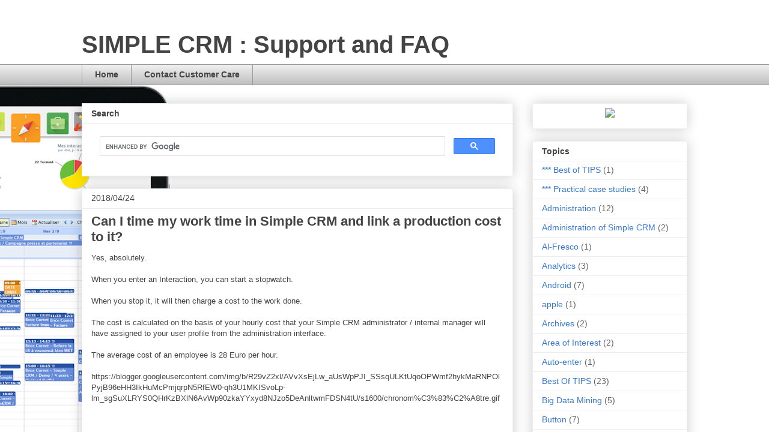

--- FILE ---
content_type: text/html; charset=UTF-8
request_url: http://www.simple-crm.online/2018/04/can-i-time-my-work-time-in-simple-crm.html
body_size: 13564
content:
<!DOCTYPE html>
<html class='v2' dir='ltr' lang='en'>
<head>
<link href='https://www.blogger.com/static/v1/widgets/335934321-css_bundle_v2.css' rel='stylesheet' type='text/css'/>
<meta content='width=1100' name='viewport'/>
<meta content='text/html; charset=UTF-8' http-equiv='Content-Type'/>
<meta content='blogger' name='generator'/>
<link href='http://www.simple-crm.online/favicon.ico' rel='icon' type='image/x-icon'/>
<link href='http://www.simple-crm.online/2018/04/can-i-time-my-work-time-in-simple-crm.html' rel='canonical'/>
<link rel="alternate" type="application/atom+xml" title="SIMPLE CRM : Support and FAQ  - Atom" href="http://www.simple-crm.online/feeds/posts/default" />
<link rel="alternate" type="application/rss+xml" title="SIMPLE CRM : Support and FAQ  - RSS" href="http://www.simple-crm.online/feeds/posts/default?alt=rss" />
<link rel="service.post" type="application/atom+xml" title="SIMPLE CRM : Support and FAQ  - Atom" href="https://www.blogger.com/feeds/8285448036903734144/posts/default" />

<link rel="alternate" type="application/atom+xml" title="SIMPLE CRM : Support and FAQ  - Atom" href="http://www.simple-crm.online/feeds/8297795637085205145/comments/default" />
<!--Can't find substitution for tag [blog.ieCssRetrofitLinks]-->
<meta content='http://www.simple-crm.online/2018/04/can-i-time-my-work-time-in-simple-crm.html' property='og:url'/>
<meta content='Can I time my work time in Simple CRM and link a production cost to it?' property='og:title'/>
<meta content='Yes, absolutely.   When you enter an Interaction, you can start a stopwatch.   When you stop it, it will then charge a cost to the work done...' property='og:description'/>
<title>SIMPLE CRM : Support and FAQ : Can I time my work time in Simple CRM and link a production cost to it?</title>
<style id='page-skin-1' type='text/css'><!--
/*
-----------------------------------------------
Blogger Template Style
Name:     Awesome Inc.
Designer: Tina Chen
URL:      tinachen.org
----------------------------------------------- */
/* Content
----------------------------------------------- */
body {
font: normal normal 13px Arial, Tahoma, Helvetica, FreeSans, sans-serif;
color: #444444;
background: #ffffff url(http://2.bp.blogspot.com/-v1JHGGoVqZE/WrpcPft4_hI/AAAAAAAAEgs/iMXI-dCgm1QrY1SGLhQRTmVuY26triRcwCK4BGAYYCw/s0/ok%2Bfond.png) no-repeat fixed bottom left;
}
html body .content-outer {
min-width: 0;
max-width: 100%;
width: 100%;
}
a:link {
text-decoration: none;
color: #3778cd;
}
a:visited {
text-decoration: none;
color: #4d469c;
}
a:hover {
text-decoration: underline;
color: #3778cd;
}
.body-fauxcolumn-outer .cap-top {
position: absolute;
z-index: 1;
height: 276px;
width: 100%;
background: transparent none repeat-x scroll top left;
_background-image: none;
}
/* Columns
----------------------------------------------- */
.content-inner {
padding: 0;
}
.header-inner .section {
margin: 0 16px;
}
.tabs-inner .section {
margin: 0 16px;
}
.main-inner {
padding-top: 30px;
}
.main-inner .column-center-inner,
.main-inner .column-left-inner,
.main-inner .column-right-inner {
padding: 0 5px;
}
*+html body .main-inner .column-center-inner {
margin-top: -30px;
}
#layout .main-inner .column-center-inner {
margin-top: 0;
}
/* Header
----------------------------------------------- */
.header-outer {
margin: 0 0 0 0;
background: transparent none repeat scroll 0 0;
}
.Header h1 {
font: normal bold 40px Arial, Tahoma, Helvetica, FreeSans, sans-serif;
color: #444444;
text-shadow: 0 0 -1px #000000;
}
.Header h1 a {
color: #444444;
}
.Header .description {
font: normal normal 14px Arial, Tahoma, Helvetica, FreeSans, sans-serif;
color: #444444;
}
.header-inner .Header .titlewrapper,
.header-inner .Header .descriptionwrapper {
padding-left: 0;
padding-right: 0;
margin-bottom: 0;
}
.header-inner .Header .titlewrapper {
padding-top: 22px;
}
/* Tabs
----------------------------------------------- */
.tabs-outer {
overflow: hidden;
position: relative;
background: #eeeeee url(//www.blogblog.com/1kt/awesomeinc/tabs_gradient_light.png) repeat scroll 0 0;
}
#layout .tabs-outer {
overflow: visible;
}
.tabs-cap-top, .tabs-cap-bottom {
position: absolute;
width: 100%;
border-top: 1px solid #999999;
}
.tabs-cap-bottom {
bottom: 0;
}
.tabs-inner .widget li a {
display: inline-block;
margin: 0;
padding: .6em 1.5em;
font: normal bold 14px Arial, Tahoma, Helvetica, FreeSans, sans-serif;
color: #444444;
border-top: 1px solid #999999;
border-bottom: 1px solid #999999;
border-left: 1px solid #999999;
height: 16px;
line-height: 16px;
}
.tabs-inner .widget li:last-child a {
border-right: 1px solid #999999;
}
.tabs-inner .widget li.selected a, .tabs-inner .widget li a:hover {
background: #666666 url(//www.blogblog.com/1kt/awesomeinc/tabs_gradient_light.png) repeat-x scroll 0 -100px;
color: #ffffff;
}
/* Headings
----------------------------------------------- */
h2 {
font: normal bold 14px Arial, Tahoma, Helvetica, FreeSans, sans-serif;
color: #444444;
}
/* Widgets
----------------------------------------------- */
.main-inner .section {
margin: 0 27px;
padding: 0;
}
.main-inner .column-left-outer,
.main-inner .column-right-outer {
margin-top: 0;
}
#layout .main-inner .column-left-outer,
#layout .main-inner .column-right-outer {
margin-top: 0;
}
.main-inner .column-left-inner,
.main-inner .column-right-inner {
background: transparent none repeat 0 0;
-moz-box-shadow: 0 0 0 rgba(0, 0, 0, .2);
-webkit-box-shadow: 0 0 0 rgba(0, 0, 0, .2);
-goog-ms-box-shadow: 0 0 0 rgba(0, 0, 0, .2);
box-shadow: 0 0 0 rgba(0, 0, 0, .2);
-moz-border-radius: 0;
-webkit-border-radius: 0;
-goog-ms-border-radius: 0;
border-radius: 0;
}
#layout .main-inner .column-left-inner,
#layout .main-inner .column-right-inner {
margin-top: 0;
}
.sidebar .widget {
font: normal normal 14px Arial, Tahoma, Helvetica, FreeSans, sans-serif;
color: #444444;
}
.sidebar .widget a:link {
color: #3778cd;
}
.sidebar .widget a:visited {
color: #4d469c;
}
.sidebar .widget a:hover {
color: #3778cd;
}
.sidebar .widget h2 {
text-shadow: 0 0 -1px #000000;
}
.main-inner .widget {
background-color: #ffffff;
border: 1px solid #eeeeee;
padding: 0 15px 15px;
margin: 20px -16px;
-moz-box-shadow: 0 0 20px rgba(0, 0, 0, .2);
-webkit-box-shadow: 0 0 20px rgba(0, 0, 0, .2);
-goog-ms-box-shadow: 0 0 20px rgba(0, 0, 0, .2);
box-shadow: 0 0 20px rgba(0, 0, 0, .2);
-moz-border-radius: 0;
-webkit-border-radius: 0;
-goog-ms-border-radius: 0;
border-radius: 0;
}
.main-inner .widget h2 {
margin: 0 -15px;
padding: .6em 15px .5em;
border-bottom: 1px solid transparent;
}
.footer-inner .widget h2 {
padding: 0 0 .4em;
border-bottom: 1px solid transparent;
}
.main-inner .widget h2 + div, .footer-inner .widget h2 + div {
border-top: 1px solid #eeeeee;
padding-top: 8px;
}
.main-inner .widget .widget-content {
margin: 0 -15px;
padding: 7px 15px 0;
}
.main-inner .widget ul, .main-inner .widget #ArchiveList ul.flat {
margin: -8px -15px 0;
padding: 0;
list-style: none;
}
.main-inner .widget #ArchiveList {
margin: -8px 0 0;
}
.main-inner .widget ul li, .main-inner .widget #ArchiveList ul.flat li {
padding: .5em 15px;
text-indent: 0;
color: #666666;
border-top: 1px solid #eeeeee;
border-bottom: 1px solid transparent;
}
.main-inner .widget #ArchiveList ul li {
padding-top: .25em;
padding-bottom: .25em;
}
.main-inner .widget ul li:first-child, .main-inner .widget #ArchiveList ul.flat li:first-child {
border-top: none;
}
.main-inner .widget ul li:last-child, .main-inner .widget #ArchiveList ul.flat li:last-child {
border-bottom: none;
}
.post-body {
position: relative;
}
.main-inner .widget .post-body ul {
padding: 0 2.5em;
margin: .5em 0;
list-style: disc;
}
.main-inner .widget .post-body ul li {
padding: 0.25em 0;
margin-bottom: .25em;
color: #444444;
border: none;
}
.footer-inner .widget ul {
padding: 0;
list-style: none;
}
.widget .zippy {
color: #666666;
}
/* Posts
----------------------------------------------- */
body .main-inner .Blog {
padding: 0;
margin-bottom: 1em;
background-color: transparent;
border: none;
-moz-box-shadow: 0 0 0 rgba(0, 0, 0, 0);
-webkit-box-shadow: 0 0 0 rgba(0, 0, 0, 0);
-goog-ms-box-shadow: 0 0 0 rgba(0, 0, 0, 0);
box-shadow: 0 0 0 rgba(0, 0, 0, 0);
}
.main-inner .section:last-child .Blog:last-child {
padding: 0;
margin-bottom: 1em;
}
.main-inner .widget h2.date-header {
margin: 0 -15px 1px;
padding: 0 0 0 0;
font: normal normal 14px Arial, Tahoma, Helvetica, FreeSans, sans-serif;
color: #444444;
background: transparent none no-repeat scroll top left;
border-top: 0 solid #eeeeee;
border-bottom: 1px solid transparent;
-moz-border-radius-topleft: 0;
-moz-border-radius-topright: 0;
-webkit-border-top-left-radius: 0;
-webkit-border-top-right-radius: 0;
border-top-left-radius: 0;
border-top-right-radius: 0;
position: static;
bottom: 100%;
right: 15px;
text-shadow: 0 0 -1px #000000;
}
.main-inner .widget h2.date-header span {
font: normal normal 14px Arial, Tahoma, Helvetica, FreeSans, sans-serif;
display: block;
padding: .5em 15px;
border-left: 0 solid #eeeeee;
border-right: 0 solid #eeeeee;
}
.date-outer {
position: relative;
margin: 30px 0 20px;
padding: 0 15px;
background-color: #ffffff;
border: 1px solid #eeeeee;
-moz-box-shadow: 0 0 20px rgba(0, 0, 0, .2);
-webkit-box-shadow: 0 0 20px rgba(0, 0, 0, .2);
-goog-ms-box-shadow: 0 0 20px rgba(0, 0, 0, .2);
box-shadow: 0 0 20px rgba(0, 0, 0, .2);
-moz-border-radius: 0;
-webkit-border-radius: 0;
-goog-ms-border-radius: 0;
border-radius: 0;
}
.date-outer:first-child {
margin-top: 0;
}
.date-outer:last-child {
margin-bottom: 20px;
-moz-border-radius-bottomleft: 0;
-moz-border-radius-bottomright: 0;
-webkit-border-bottom-left-radius: 0;
-webkit-border-bottom-right-radius: 0;
-goog-ms-border-bottom-left-radius: 0;
-goog-ms-border-bottom-right-radius: 0;
border-bottom-left-radius: 0;
border-bottom-right-radius: 0;
}
.date-posts {
margin: 0 -15px;
padding: 0 15px;
clear: both;
}
.post-outer, .inline-ad {
border-top: 1px solid #eeeeee;
margin: 0 -15px;
padding: 15px 15px;
}
.post-outer {
padding-bottom: 10px;
}
.post-outer:first-child {
padding-top: 0;
border-top: none;
}
.post-outer:last-child, .inline-ad:last-child {
border-bottom: none;
}
.post-body {
position: relative;
}
.post-body img {
padding: 8px;
background: transparent;
border: 1px solid transparent;
-moz-box-shadow: 0 0 0 rgba(0, 0, 0, .2);
-webkit-box-shadow: 0 0 0 rgba(0, 0, 0, .2);
box-shadow: 0 0 0 rgba(0, 0, 0, .2);
-moz-border-radius: 0;
-webkit-border-radius: 0;
border-radius: 0;
}
h3.post-title, h4 {
font: normal bold 22px Arial, Tahoma, Helvetica, FreeSans, sans-serif;
color: #444444;
}
h3.post-title a {
font: normal bold 22px Arial, Tahoma, Helvetica, FreeSans, sans-serif;
color: #444444;
}
h3.post-title a:hover {
color: #3778cd;
text-decoration: underline;
}
.post-header {
margin: 0 0 1em;
}
.post-body {
line-height: 1.4;
}
.post-outer h2 {
color: #444444;
}
.post-footer {
margin: 1.5em 0 0;
}
#blog-pager {
padding: 15px;
font-size: 120%;
background-color: #ffffff;
border: 1px solid #eeeeee;
-moz-box-shadow: 0 0 20px rgba(0, 0, 0, .2);
-webkit-box-shadow: 0 0 20px rgba(0, 0, 0, .2);
-goog-ms-box-shadow: 0 0 20px rgba(0, 0, 0, .2);
box-shadow: 0 0 20px rgba(0, 0, 0, .2);
-moz-border-radius: 0;
-webkit-border-radius: 0;
-goog-ms-border-radius: 0;
border-radius: 0;
-moz-border-radius-topleft: 0;
-moz-border-radius-topright: 0;
-webkit-border-top-left-radius: 0;
-webkit-border-top-right-radius: 0;
-goog-ms-border-top-left-radius: 0;
-goog-ms-border-top-right-radius: 0;
border-top-left-radius: 0;
border-top-right-radius-topright: 0;
margin-top: 1em;
}
.blog-feeds, .post-feeds {
margin: 1em 0;
text-align: center;
color: #444444;
}
.blog-feeds a, .post-feeds a {
color: #3778cd;
}
.blog-feeds a:visited, .post-feeds a:visited {
color: #4d469c;
}
.blog-feeds a:hover, .post-feeds a:hover {
color: #3778cd;
}
.post-outer .comments {
margin-top: 2em;
}
/* Comments
----------------------------------------------- */
.comments .comments-content .icon.blog-author {
background-repeat: no-repeat;
background-image: url([data-uri]);
}
.comments .comments-content .loadmore a {
border-top: 1px solid #999999;
border-bottom: 1px solid #999999;
}
.comments .continue {
border-top: 2px solid #999999;
}
/* Footer
----------------------------------------------- */
.footer-outer {
margin: -20px 0 -1px;
padding: 20px 0 0;
color: #444444;
overflow: hidden;
}
.footer-fauxborder-left {
border-top: 1px solid #eeeeee;
background: #ffffff none repeat scroll 0 0;
-moz-box-shadow: 0 0 20px rgba(0, 0, 0, .2);
-webkit-box-shadow: 0 0 20px rgba(0, 0, 0, .2);
-goog-ms-box-shadow: 0 0 20px rgba(0, 0, 0, .2);
box-shadow: 0 0 20px rgba(0, 0, 0, .2);
margin: 0 -20px;
}
/* Mobile
----------------------------------------------- */
body.mobile {
background-size: auto;
}
.mobile .body-fauxcolumn-outer {
background: transparent none repeat scroll top left;
}
*+html body.mobile .main-inner .column-center-inner {
margin-top: 0;
}
.mobile .main-inner .widget {
padding: 0 0 15px;
}
.mobile .main-inner .widget h2 + div,
.mobile .footer-inner .widget h2 + div {
border-top: none;
padding-top: 0;
}
.mobile .footer-inner .widget h2 {
padding: 0.5em 0;
border-bottom: none;
}
.mobile .main-inner .widget .widget-content {
margin: 0;
padding: 7px 0 0;
}
.mobile .main-inner .widget ul,
.mobile .main-inner .widget #ArchiveList ul.flat {
margin: 0 -15px 0;
}
.mobile .main-inner .widget h2.date-header {
right: 0;
}
.mobile .date-header span {
padding: 0.4em 0;
}
.mobile .date-outer:first-child {
margin-bottom: 0;
border: 1px solid #eeeeee;
-moz-border-radius-topleft: 0;
-moz-border-radius-topright: 0;
-webkit-border-top-left-radius: 0;
-webkit-border-top-right-radius: 0;
-goog-ms-border-top-left-radius: 0;
-goog-ms-border-top-right-radius: 0;
border-top-left-radius: 0;
border-top-right-radius: 0;
}
.mobile .date-outer {
border-color: #eeeeee;
border-width: 0 1px 1px;
}
.mobile .date-outer:last-child {
margin-bottom: 0;
}
.mobile .main-inner {
padding: 0;
}
.mobile .header-inner .section {
margin: 0;
}
.mobile .post-outer, .mobile .inline-ad {
padding: 5px 0;
}
.mobile .tabs-inner .section {
margin: 0 10px;
}
.mobile .main-inner .widget h2 {
margin: 0;
padding: 0;
}
.mobile .main-inner .widget h2.date-header span {
padding: 0;
}
.mobile .main-inner .widget .widget-content {
margin: 0;
padding: 7px 0 0;
}
.mobile #blog-pager {
border: 1px solid transparent;
background: #ffffff none repeat scroll 0 0;
}
.mobile .main-inner .column-left-inner,
.mobile .main-inner .column-right-inner {
background: transparent none repeat 0 0;
-moz-box-shadow: none;
-webkit-box-shadow: none;
-goog-ms-box-shadow: none;
box-shadow: none;
}
.mobile .date-posts {
margin: 0;
padding: 0;
}
.mobile .footer-fauxborder-left {
margin: 0;
border-top: inherit;
}
.mobile .main-inner .section:last-child .Blog:last-child {
margin-bottom: 0;
}
.mobile-index-contents {
color: #444444;
}
.mobile .mobile-link-button {
background: #3778cd url(//www.blogblog.com/1kt/awesomeinc/tabs_gradient_light.png) repeat scroll 0 0;
}
.mobile-link-button a:link, .mobile-link-button a:visited {
color: #ffffff;
}
.mobile .tabs-inner .PageList .widget-content {
background: transparent;
border-top: 1px solid;
border-color: #999999;
color: #444444;
}
.mobile .tabs-inner .PageList .widget-content .pagelist-arrow {
border-left: 1px solid #999999;
}

--></style>
<style id='template-skin-1' type='text/css'><!--
body {
min-width: 1040px;
}
.content-outer, .content-fauxcolumn-outer, .region-inner {
min-width: 1040px;
max-width: 1040px;
_width: 1040px;
}
.main-inner .columns {
padding-left: 0px;
padding-right: 290px;
}
.main-inner .fauxcolumn-center-outer {
left: 0px;
right: 290px;
/* IE6 does not respect left and right together */
_width: expression(this.parentNode.offsetWidth -
parseInt("0px") -
parseInt("290px") + 'px');
}
.main-inner .fauxcolumn-left-outer {
width: 0px;
}
.main-inner .fauxcolumn-right-outer {
width: 290px;
}
.main-inner .column-left-outer {
width: 0px;
right: 100%;
margin-left: -0px;
}
.main-inner .column-right-outer {
width: 290px;
margin-right: -290px;
}
#layout {
min-width: 0;
}
#layout .content-outer {
min-width: 0;
width: 800px;
}
#layout .region-inner {
min-width: 0;
width: auto;
}
body#layout div.add_widget {
padding: 8px;
}
body#layout div.add_widget a {
margin-left: 32px;
}
--></style>
<style>
    body {background-image:url(http\:\/\/2.bp.blogspot.com\/-v1JHGGoVqZE\/WrpcPft4_hI\/AAAAAAAAEgs\/iMXI-dCgm1QrY1SGLhQRTmVuY26triRcwCK4BGAYYCw\/s0\/ok%2Bfond.png);}
    
@media (max-width: 200px) { body {background-image:url(http\:\/\/2.bp.blogspot.com\/-v1JHGGoVqZE\/WrpcPft4_hI\/AAAAAAAAEgs\/iMXI-dCgm1QrY1SGLhQRTmVuY26triRcwCK4BGAYYCw\/w200\/ok%2Bfond.png);}}
@media (max-width: 400px) and (min-width: 201px) { body {background-image:url(http\:\/\/2.bp.blogspot.com\/-v1JHGGoVqZE\/WrpcPft4_hI\/AAAAAAAAEgs\/iMXI-dCgm1QrY1SGLhQRTmVuY26triRcwCK4BGAYYCw\/w400\/ok%2Bfond.png);}}
@media (max-width: 800px) and (min-width: 401px) { body {background-image:url(http\:\/\/2.bp.blogspot.com\/-v1JHGGoVqZE\/WrpcPft4_hI\/AAAAAAAAEgs\/iMXI-dCgm1QrY1SGLhQRTmVuY26triRcwCK4BGAYYCw\/w800\/ok%2Bfond.png);}}
@media (max-width: 1200px) and (min-width: 801px) { body {background-image:url(http\:\/\/2.bp.blogspot.com\/-v1JHGGoVqZE\/WrpcPft4_hI\/AAAAAAAAEgs\/iMXI-dCgm1QrY1SGLhQRTmVuY26triRcwCK4BGAYYCw\/w1200\/ok%2Bfond.png);}}
/* Last tag covers anything over one higher than the previous max-size cap. */
@media (min-width: 1201px) { body {background-image:url(http\:\/\/2.bp.blogspot.com\/-v1JHGGoVqZE\/WrpcPft4_hI\/AAAAAAAAEgs\/iMXI-dCgm1QrY1SGLhQRTmVuY26triRcwCK4BGAYYCw\/w1600\/ok%2Bfond.png);}}
  </style>
<link href='https://www.blogger.com/dyn-css/authorization.css?targetBlogID=8285448036903734144&amp;zx=a16ef454-923e-442a-a2f6-db1920b8e715' media='none' onload='if(media!=&#39;all&#39;)media=&#39;all&#39;' rel='stylesheet'/><noscript><link href='https://www.blogger.com/dyn-css/authorization.css?targetBlogID=8285448036903734144&amp;zx=a16ef454-923e-442a-a2f6-db1920b8e715' rel='stylesheet'/></noscript>
<meta name='google-adsense-platform-account' content='ca-host-pub-1556223355139109'/>
<meta name='google-adsense-platform-domain' content='blogspot.com'/>

</head>
<body class='loading variant-light'>
<div class='navbar no-items section' id='navbar' name='Navbar'>
</div>
<div class='body-fauxcolumns'>
<div class='fauxcolumn-outer body-fauxcolumn-outer'>
<div class='cap-top'>
<div class='cap-left'></div>
<div class='cap-right'></div>
</div>
<div class='fauxborder-left'>
<div class='fauxborder-right'></div>
<div class='fauxcolumn-inner'>
</div>
</div>
<div class='cap-bottom'>
<div class='cap-left'></div>
<div class='cap-right'></div>
</div>
</div>
</div>
<div class='content'>
<div class='content-fauxcolumns'>
<div class='fauxcolumn-outer content-fauxcolumn-outer'>
<div class='cap-top'>
<div class='cap-left'></div>
<div class='cap-right'></div>
</div>
<div class='fauxborder-left'>
<div class='fauxborder-right'></div>
<div class='fauxcolumn-inner'>
</div>
</div>
<div class='cap-bottom'>
<div class='cap-left'></div>
<div class='cap-right'></div>
</div>
</div>
</div>
<div class='content-outer'>
<div class='content-cap-top cap-top'>
<div class='cap-left'></div>
<div class='cap-right'></div>
</div>
<div class='fauxborder-left content-fauxborder-left'>
<div class='fauxborder-right content-fauxborder-right'></div>
<div class='content-inner'>
<header>
<div class='header-outer'>
<div class='header-cap-top cap-top'>
<div class='cap-left'></div>
<div class='cap-right'></div>
</div>
<div class='fauxborder-left header-fauxborder-left'>
<div class='fauxborder-right header-fauxborder-right'></div>
<div class='region-inner header-inner'>
<div class='header section' id='header' name='Header'><div class='widget Header' data-version='1' id='Header1'>
<div id='header-inner'>
<div class='titlewrapper'>
<h1 class='title'>
<a href='http://www.simple-crm.online/'>
SIMPLE CRM : Support and FAQ 
</a>
</h1>
</div>
<div class='descriptionwrapper'>
<p class='description'><span>
</span></p>
</div>
</div>
</div></div>
</div>
</div>
<div class='header-cap-bottom cap-bottom'>
<div class='cap-left'></div>
<div class='cap-right'></div>
</div>
</div>
</header>
<div class='tabs-outer'>
<div class='tabs-cap-top cap-top'>
<div class='cap-left'></div>
<div class='cap-right'></div>
</div>
<div class='fauxborder-left tabs-fauxborder-left'>
<div class='fauxborder-right tabs-fauxborder-right'></div>
<div class='region-inner tabs-inner'>
<div class='tabs section' id='crosscol' name='Cross-Column'><div class='widget PageList' data-version='1' id='PageList1'>
<h2>Pages</h2>
<div class='widget-content'>
<ul>
<li>
<a href='http://www.simple-crm.online/'>Home</a>
</li>
<li>
<a href='http://www.simple-crm.online/p/contact-online-support.html'>Contact Customer Care</a>
</li>
</ul>
<div class='clear'></div>
</div>
</div></div>
<div class='tabs no-items section' id='crosscol-overflow' name='Cross-Column 2'></div>
</div>
</div>
<div class='tabs-cap-bottom cap-bottom'>
<div class='cap-left'></div>
<div class='cap-right'></div>
</div>
</div>
<div class='main-outer'>
<div class='main-cap-top cap-top'>
<div class='cap-left'></div>
<div class='cap-right'></div>
</div>
<div class='fauxborder-left main-fauxborder-left'>
<div class='fauxborder-right main-fauxborder-right'></div>
<div class='region-inner main-inner'>
<div class='columns fauxcolumns'>
<div class='fauxcolumn-outer fauxcolumn-center-outer'>
<div class='cap-top'>
<div class='cap-left'></div>
<div class='cap-right'></div>
</div>
<div class='fauxborder-left'>
<div class='fauxborder-right'></div>
<div class='fauxcolumn-inner'>
</div>
</div>
<div class='cap-bottom'>
<div class='cap-left'></div>
<div class='cap-right'></div>
</div>
</div>
<div class='fauxcolumn-outer fauxcolumn-left-outer'>
<div class='cap-top'>
<div class='cap-left'></div>
<div class='cap-right'></div>
</div>
<div class='fauxborder-left'>
<div class='fauxborder-right'></div>
<div class='fauxcolumn-inner'>
</div>
</div>
<div class='cap-bottom'>
<div class='cap-left'></div>
<div class='cap-right'></div>
</div>
</div>
<div class='fauxcolumn-outer fauxcolumn-right-outer'>
<div class='cap-top'>
<div class='cap-left'></div>
<div class='cap-right'></div>
</div>
<div class='fauxborder-left'>
<div class='fauxborder-right'></div>
<div class='fauxcolumn-inner'>
</div>
</div>
<div class='cap-bottom'>
<div class='cap-left'></div>
<div class='cap-right'></div>
</div>
</div>
<!-- corrects IE6 width calculation -->
<div class='columns-inner'>
<div class='column-center-outer'>
<div class='column-center-inner'>
<div class='main section' id='main' name='Main'><div class='widget HTML' data-version='1' id='HTML5'>
<h2 class='title'>Search</h2>
<div class='widget-content'>
<script>
  (function() {
    var cx = '007104712372961493403:-gvzttxj9r0';
    var gcse = document.createElement('script');
    gcse.type = 'text/javascript';
    gcse.async = true;
    gcse.src = (document.location.protocol == 'https:' ? 'https:' : 'http:') +
        '//www.google.com/cse/cse.js?cx=' + cx;
    var s = document.getElementsByTagName('script')[0];
    s.parentNode.insertBefore(gcse, s);
  })();
</script>
<gcse:search></gcse:search>
</div>
<div class='clear'></div>
</div><div class='widget Blog' data-version='1' id='Blog1'>
<div class='blog-posts hfeed'>

          <div class="date-outer">
        
<h2 class='date-header'><span>2018/04/24</span></h2>

          <div class="date-posts">
        
<div class='post-outer'>
<div class='post hentry uncustomized-post-template' itemprop='blogPost' itemscope='itemscope' itemtype='http://schema.org/BlogPosting'>
<meta content='8285448036903734144' itemprop='blogId'/>
<meta content='8297795637085205145' itemprop='postId'/>
<a name='8297795637085205145'></a>
<h3 class='post-title entry-title' itemprop='name'>
Can I time my work time in Simple CRM and link a production cost to it?
</h3>
<div class='post-header'>
<div class='post-header-line-1'></div>
</div>
<div class='post-body entry-content' id='post-body-8297795637085205145' itemprop='description articleBody'>
Yes, absolutely.<br />
<br />
When you enter an Interaction, you can start a stopwatch.<br />
<br />
When you stop it, it will then charge a cost to the work done.<br />
<br />
The cost is calculated on the basis of your hourly cost that your Simple CRM administrator / internal manager will have assigned to your user profile from the administration interface.<br />
<br />
The average cost of an employee is 28 Euro per hour.<br />
<br />
https://blogger.googleusercontent.com/img/b/R29vZ2xl/AVvXsEjLw_aUsWpPJI_SSsqULKtUqoOPWmf2hykMaRNPOlPyjB96eHH3IkHuMcPmjqrpN5RfEW0-qh3U1MKISvoLp-lm_sgSuXLRYS0QHrKzBXlN6AvWp90zkaYYxyd8NJzo5DeAnltwmFDSN4tU/s1600/chronom%C3%83%C2%A8tre.gif<br />
<div>
<br /></div>
<div>
<br /></div>
<div style='clear: both;'></div>
</div>
<div class='post-footer'>
<div class='post-footer-line post-footer-line-1'>
<span class='post-author vcard'>
Posted by
<span class='fn' itemprop='author' itemscope='itemscope' itemtype='http://schema.org/Person'>
<meta content='https://www.blogger.com/profile/11356841305551523834' itemprop='url'/>
<a class='g-profile' href='https://www.blogger.com/profile/11356841305551523834' rel='author' title='author profile'>
<span itemprop='name'>Reitz</span>
</a>
</span>
</span>
<span class='post-timestamp'>
at
<meta content='http://www.simple-crm.online/2018/04/can-i-time-my-work-time-in-simple-crm.html' itemprop='url'/>
<a class='timestamp-link' href='http://www.simple-crm.online/2018/04/can-i-time-my-work-time-in-simple-crm.html' rel='bookmark' title='permanent link'><abbr class='published' itemprop='datePublished' title='2018-04-24T13:26:00-07:00'>4/24/2018 01:26:00 PM</abbr></a>
</span>
<span class='post-comment-link'>
</span>
<span class='post-icons'>
<span class='item-control blog-admin pid-715902891'>
<a href='https://www.blogger.com/post-edit.g?blogID=8285448036903734144&postID=8297795637085205145&from=pencil' title='Edit Post'>
<img alt='' class='icon-action' height='18' src='https://resources.blogblog.com/img/icon18_edit_allbkg.gif' width='18'/>
</a>
</span>
</span>
<div class='post-share-buttons goog-inline-block'>
<a class='goog-inline-block share-button sb-email' href='https://www.blogger.com/share-post.g?blogID=8285448036903734144&postID=8297795637085205145&target=email' target='_blank' title='Email This'><span class='share-button-link-text'>Email This</span></a><a class='goog-inline-block share-button sb-blog' href='https://www.blogger.com/share-post.g?blogID=8285448036903734144&postID=8297795637085205145&target=blog' onclick='window.open(this.href, "_blank", "height=270,width=475"); return false;' target='_blank' title='BlogThis!'><span class='share-button-link-text'>BlogThis!</span></a><a class='goog-inline-block share-button sb-twitter' href='https://www.blogger.com/share-post.g?blogID=8285448036903734144&postID=8297795637085205145&target=twitter' target='_blank' title='Share to X'><span class='share-button-link-text'>Share to X</span></a><a class='goog-inline-block share-button sb-facebook' href='https://www.blogger.com/share-post.g?blogID=8285448036903734144&postID=8297795637085205145&target=facebook' onclick='window.open(this.href, "_blank", "height=430,width=640"); return false;' target='_blank' title='Share to Facebook'><span class='share-button-link-text'>Share to Facebook</span></a><a class='goog-inline-block share-button sb-pinterest' href='https://www.blogger.com/share-post.g?blogID=8285448036903734144&postID=8297795637085205145&target=pinterest' target='_blank' title='Share to Pinterest'><span class='share-button-link-text'>Share to Pinterest</span></a>
</div>
</div>
<div class='post-footer-line post-footer-line-2'>
<span class='post-labels'>
Labels:
<a href='http://www.simple-crm.online/search/label/Best%20Of%20TIPS' rel='tag'>Best Of TIPS</a>,
<a href='http://www.simple-crm.online/search/label/Calendar' rel='tag'>Calendar</a>,
<a href='http://www.simple-crm.online/search/label/Finance' rel='tag'>Finance</a>,
<a href='http://www.simple-crm.online/search/label/Interaction' rel='tag'>Interaction</a>
</span>
</div>
<div class='post-footer-line post-footer-line-3'>
<span class='post-location'>
</span>
</div>
</div>
</div>
<div class='comments' id='comments'>
<a name='comments'></a>
<h4>No comments:</h4>
<div id='Blog1_comments-block-wrapper'>
<dl class='avatar-comment-indent' id='comments-block'>
</dl>
</div>
<p class='comment-footer'>
<div class='comment-form'>
<a name='comment-form'></a>
<h4 id='comment-post-message'>Post a Comment</h4>
<p> We will usually reply within 04 &#8211; 24 hours (but Saturday and Sunday)</p>
<a href='https://www.blogger.com/comment/frame/8285448036903734144?po=8297795637085205145&hl=en&saa=85391&origin=http://www.simple-crm.online' id='comment-editor-src'></a>
<iframe allowtransparency='true' class='blogger-iframe-colorize blogger-comment-from-post' frameborder='0' height='410px' id='comment-editor' name='comment-editor' src='' width='100%'></iframe>
<script src='https://www.blogger.com/static/v1/jsbin/2830521187-comment_from_post_iframe.js' type='text/javascript'></script>
<script type='text/javascript'>
      BLOG_CMT_createIframe('https://www.blogger.com/rpc_relay.html');
    </script>
</div>
</p>
</div>
</div>

        </div></div>
      
</div>
<div class='blog-pager' id='blog-pager'>
<span id='blog-pager-newer-link'>
<a class='blog-pager-newer-link' href='http://www.simple-crm.online/2018/04/connect-simple-crm-to-local-file-server.html' id='Blog1_blog-pager-newer-link' title='Newer Post'>Newer Post</a>
</span>
<span id='blog-pager-older-link'>
<a class='blog-pager-older-link' href='http://www.simple-crm.online/2018/04/how-do-i-change-users-password_24.html' id='Blog1_blog-pager-older-link' title='Older Post'>Older Post</a>
</span>
<a class='home-link' href='http://www.simple-crm.online/'>Home</a>
</div>
<div class='clear'></div>
<div class='post-feeds'>
<div class='feed-links'>
Subscribe to:
<a class='feed-link' href='http://www.simple-crm.online/feeds/8297795637085205145/comments/default' target='_blank' type='application/atom+xml'>Post Comments (Atom)</a>
</div>
</div>
</div></div>
</div>
</div>
<div class='column-left-outer'>
<div class='column-left-inner'>
<aside>
</aside>
</div>
</div>
<div class='column-right-outer'>
<div class='column-right-inner'>
<aside>
<div class='sidebar section' id='sidebar-right-1'><div class='widget HTML' data-version='1' id='HTML1'>
<div class='widget-content'>
<center>
<img src="http://crm-pour-pme.fr/templates/rt_camber_j15/images/logo/dark/logo.png" />
</center>
</div>
<div class='clear'></div>
</div><div class='widget Label' data-version='1' id='Label1'>
<h2>Topics</h2>
<div class='widget-content list-label-widget-content'>
<ul>
<li>
<a dir='ltr' href='http://www.simple-crm.online/search/label/***%20Best%20of%20TIPS'>*** Best of TIPS</a>
<span dir='ltr'>(1)</span>
</li>
<li>
<a dir='ltr' href='http://www.simple-crm.online/search/label/***%20Practical%20case%20studies'>*** Practical case studies</a>
<span dir='ltr'>(4)</span>
</li>
<li>
<a dir='ltr' href='http://www.simple-crm.online/search/label/Administration'>Administration</a>
<span dir='ltr'>(12)</span>
</li>
<li>
<a dir='ltr' href='http://www.simple-crm.online/search/label/Administration%20of%20Simple%20CRM'>Administration of Simple CRM</a>
<span dir='ltr'>(2)</span>
</li>
<li>
<a dir='ltr' href='http://www.simple-crm.online/search/label/Al-Fresco'>Al-Fresco</a>
<span dir='ltr'>(1)</span>
</li>
<li>
<a dir='ltr' href='http://www.simple-crm.online/search/label/Analytics'>Analytics</a>
<span dir='ltr'>(3)</span>
</li>
<li>
<a dir='ltr' href='http://www.simple-crm.online/search/label/Android'>Android</a>
<span dir='ltr'>(7)</span>
</li>
<li>
<a dir='ltr' href='http://www.simple-crm.online/search/label/apple'>apple</a>
<span dir='ltr'>(1)</span>
</li>
<li>
<a dir='ltr' href='http://www.simple-crm.online/search/label/Archives'>Archives</a>
<span dir='ltr'>(2)</span>
</li>
<li>
<a dir='ltr' href='http://www.simple-crm.online/search/label/Area%20of%20Interest'>Area of Interest</a>
<span dir='ltr'>(2)</span>
</li>
<li>
<a dir='ltr' href='http://www.simple-crm.online/search/label/Auto-enter'>Auto-enter</a>
<span dir='ltr'>(1)</span>
</li>
<li>
<a dir='ltr' href='http://www.simple-crm.online/search/label/Best%20Of%20TIPS'>Best Of TIPS</a>
<span dir='ltr'>(23)</span>
</li>
<li>
<a dir='ltr' href='http://www.simple-crm.online/search/label/Big%20Data%20Mining'>Big Data Mining</a>
<span dir='ltr'>(5)</span>
</li>
<li>
<a dir='ltr' href='http://www.simple-crm.online/search/label/Button'>Button</a>
<span dir='ltr'>(7)</span>
</li>
<li>
<a dir='ltr' href='http://www.simple-crm.online/search/label/Calendar'>Calendar</a>
<span dir='ltr'>(27)</span>
</li>
<li>
<a dir='ltr' href='http://www.simple-crm.online/search/label/Center%20of%20Interest'>Center of Interest</a>
<span dir='ltr'>(2)</span>
</li>
<li>
<a dir='ltr' href='http://www.simple-crm.online/search/label/Centre%20of%20Interest'>Centre of Interest</a>
<span dir='ltr'>(3)</span>
</li>
<li>
<a dir='ltr' href='http://www.simple-crm.online/search/label/Charts'>Charts</a>
<span dir='ltr'>(3)</span>
</li>
<li>
<a dir='ltr' href='http://www.simple-crm.online/search/label/Chat'>Chat</a>
<span dir='ltr'>(2)</span>
</li>
<li>
<a dir='ltr' href='http://www.simple-crm.online/search/label/Chat%20site%20Internet'>Chat site Internet</a>
<span dir='ltr'>(1)</span>
</li>
<li>
<a dir='ltr' href='http://www.simple-crm.online/search/label/Chrome'>Chrome</a>
<span dir='ltr'>(7)</span>
</li>
<li>
<a dir='ltr' href='http://www.simple-crm.online/search/label/CMS'>CMS</a>
<span dir='ltr'>(1)</span>
</li>
<li>
<a dir='ltr' href='http://www.simple-crm.online/search/label/Collaborate'>Collaborate</a>
<span dir='ltr'>(1)</span>
</li>
<li>
<a dir='ltr' href='http://www.simple-crm.online/search/label/Company'>Company</a>
<span dir='ltr'>(29)</span>
</li>
<li>
<a dir='ltr' href='http://www.simple-crm.online/search/label/Connection'>Connection</a>
<span dir='ltr'>(1)</span>
</li>
<li>
<a dir='ltr' href='http://www.simple-crm.online/search/label/Contact'>Contact</a>
<span dir='ltr'>(38)</span>
</li>
<li>
<a dir='ltr' href='http://www.simple-crm.online/search/label/Create%20fields'>Create fields</a>
<span dir='ltr'>(4)</span>
</li>
<li>
<a dir='ltr' href='http://www.simple-crm.online/search/label/Creation%20of%20custom%20modules'>Creation of custom modules</a>
<span dir='ltr'>(1)</span>
</li>
<li>
<a dir='ltr' href='http://www.simple-crm.online/search/label/Custom%20module%20creation'>Custom module creation</a>
<span dir='ltr'>(1)</span>
</li>
<li>
<a dir='ltr' href='http://www.simple-crm.online/search/label/Customize%20Simple%20CRM'>Customize Simple CRM</a>
<span dir='ltr'>(1)</span>
</li>
<li>
<a dir='ltr' href='http://www.simple-crm.online/search/label/Deletion'>Deletion</a>
<span dir='ltr'>(1)</span>
</li>
<li>
<a dir='ltr' href='http://www.simple-crm.online/search/label/Desktop%20Simple%20CRM'>Desktop Simple CRM</a>
<span dir='ltr'>(1)</span>
</li>
<li>
<a dir='ltr' href='http://www.simple-crm.online/search/label/Direct%20Mail'>Direct Mail</a>
<span dir='ltr'>(1)</span>
</li>
<li>
<a dir='ltr' href='http://www.simple-crm.online/search/label/Document'>Document</a>
<span dir='ltr'>(11)</span>
</li>
<li>
<a dir='ltr' href='http://www.simple-crm.online/search/label/Doublon'>Doublon</a>
<span dir='ltr'>(3)</span>
</li>
<li>
<a dir='ltr' href='http://www.simple-crm.online/search/label/E-mail'>E-mail</a>
<span dir='ltr'>(17)</span>
</li>
<li>
<a dir='ltr' href='http://www.simple-crm.online/search/label/Email'>Email</a>
<span dir='ltr'>(1)</span>
</li>
<li>
<a dir='ltr' href='http://www.simple-crm.online/search/label/Email%20template'>Email template</a>
<span dir='ltr'>(2)</span>
</li>
<li>
<a dir='ltr' href='http://www.simple-crm.online/search/label/Empty%20web%20browser%20cache'>Empty web browser cache</a>
<span dir='ltr'>(1)</span>
</li>
<li>
<a dir='ltr' href='http://www.simple-crm.online/search/label/Entourage'>Entourage</a>
<span dir='ltr'>(3)</span>
</li>
<li>
<a dir='ltr' href='http://www.simple-crm.online/search/label/environment'>environment</a>
<span dir='ltr'>(1)</span>
</li>
<li>
<a dir='ltr' href='http://www.simple-crm.online/search/label/ERP'>ERP</a>
<span dir='ltr'>(5)</span>
</li>
<li>
<a dir='ltr' href='http://www.simple-crm.online/search/label/ERP%20-%20Configuration'>ERP - Configuration</a>
<span dir='ltr'>(3)</span>
</li>
<li>
<a dir='ltr' href='http://www.simple-crm.online/search/label/ERP%20-%20Credit%20note'>ERP - Credit note</a>
<span dir='ltr'>(1)</span>
</li>
<li>
<a dir='ltr' href='http://www.simple-crm.online/search/label/ERP%20-%20Delivery%20order'>ERP - Delivery order</a>
<span dir='ltr'>(1)</span>
</li>
<li>
<a dir='ltr' href='http://www.simple-crm.online/search/label/ERP%20-%20Export%20accounting%20software'>ERP - Export accounting software</a>
<span dir='ltr'>(1)</span>
</li>
<li>
<a dir='ltr' href='http://www.simple-crm.online/search/label/ERP%20-%20Facture'>ERP - Facture</a>
<span dir='ltr'>(1)</span>
</li>
<li>
<a dir='ltr' href='http://www.simple-crm.online/search/label/ERP%20-%20Invoice'>ERP - Invoice</a>
<span dir='ltr'>(5)</span>
</li>
<li>
<a dir='ltr' href='http://www.simple-crm.online/search/label/ERP%20-%20Products'>ERP - Products</a>
<span dir='ltr'>(3)</span>
</li>
<li>
<a dir='ltr' href='http://www.simple-crm.online/search/label/ERP%20-%20Purchase%20order'>ERP - Purchase order</a>
<span dir='ltr'>(1)</span>
</li>
<li>
<a dir='ltr' href='http://www.simple-crm.online/search/label/ERP%20-%20Quick%20start'>ERP - Quick start</a>
<span dir='ltr'>(1)</span>
</li>
<li>
<a dir='ltr' href='http://www.simple-crm.online/search/label/ERP%20-%20Quotation'>ERP - Quotation</a>
<span dir='ltr'>(1)</span>
</li>
<li>
<a dir='ltr' href='http://www.simple-crm.online/search/label/ERP%20-%20Reports'>ERP - Reports</a>
<span dir='ltr'>(1)</span>
</li>
<li>
<a dir='ltr' href='http://www.simple-crm.online/search/label/Export'>Export</a>
<span dir='ltr'>(8)</span>
</li>
<li>
<a dir='ltr' href='http://www.simple-crm.online/search/label/Favorites'>Favorites</a>
<span dir='ltr'>(1)</span>
</li>
<li>
<a dir='ltr' href='http://www.simple-crm.online/search/label/Feedback'>Feedback</a>
<span dir='ltr'>(1)</span>
</li>
<li>
<a dir='ltr' href='http://www.simple-crm.online/search/label/Finance'>Finance</a>
<span dir='ltr'>(3)</span>
</li>
<li>
<a dir='ltr' href='http://www.simple-crm.online/search/label/Firefox'>Firefox</a>
<span dir='ltr'>(7)</span>
</li>
<li>
<a dir='ltr' href='http://www.simple-crm.online/search/label/Form'>Form</a>
<span dir='ltr'>(1)</span>
</li>
<li>
<a dir='ltr' href='http://www.simple-crm.online/search/label/Geolocation'>Geolocation</a>
<span dir='ltr'>(3)</span>
</li>
<li>
<a dir='ltr' href='http://www.simple-crm.online/search/label/Gmail%20-%20Google%20Apps'>Gmail - Google Apps</a>
<span dir='ltr'>(14)</span>
</li>
<li>
<a dir='ltr' href='http://www.simple-crm.online/search/label/Google'>Google</a>
<span dir='ltr'>(3)</span>
</li>
<li>
<a dir='ltr' href='http://www.simple-crm.online/search/label/Google%20contact'>Google contact</a>
<span dir='ltr'>(1)</span>
</li>
<li>
<a dir='ltr' href='http://www.simple-crm.online/search/label/Google%20Drive'>Google Drive</a>
<span dir='ltr'>(1)</span>
</li>
<li>
<a dir='ltr' href='http://www.simple-crm.online/search/label/Goolight'>Goolight</a>
<span dir='ltr'>(1)</span>
</li>
<li>
<a dir='ltr' href='http://www.simple-crm.online/search/label/Graphics'>Graphics</a>
<span dir='ltr'>(2)</span>
</li>
<li>
<a dir='ltr' href='http://www.simple-crm.online/search/label/Happy'>Happy</a>
<span dir='ltr'>(5)</span>
</li>
<li>
<a dir='ltr' href='http://www.simple-crm.online/search/label/History'>History</a>
<span dir='ltr'>(2)</span>
</li>
<li>
<a dir='ltr' href='http://www.simple-crm.online/search/label/HRD'>HRD</a>
<span dir='ltr'>(1)</span>
</li>
<li>
<a dir='ltr' href='http://www.simple-crm.online/search/label/Import'>Import</a>
<span dir='ltr'>(12)</span>
</li>
<li>
<a dir='ltr' href='http://www.simple-crm.online/search/label/Interaction'>Interaction</a>
<span dir='ltr'>(40)</span>
</li>
<li>
<a dir='ltr' href='http://www.simple-crm.online/search/label/Interest'>Interest</a>
<span dir='ltr'>(1)</span>
</li>
<li>
<a dir='ltr' href='http://www.simple-crm.online/search/label/Interest%20Center'>Interest Center</a>
<span dir='ltr'>(2)</span>
</li>
<li>
<a dir='ltr' href='http://www.simple-crm.online/search/label/Internet%20failure'>Internet failure</a>
<span dir='ltr'>(1)</span>
</li>
<li>
<a dir='ltr' href='http://www.simple-crm.online/search/label/iPad'>iPad</a>
<span dir='ltr'>(5)</span>
</li>
<li>
<a dir='ltr' href='http://www.simple-crm.online/search/label/iPhone'>iPhone</a>
<span dir='ltr'>(10)</span>
</li>
<li>
<a dir='ltr' href='http://www.simple-crm.online/search/label/Labels%3A%20Simple%20CRM%20Administration'>Labels: Simple CRM Administration</a>
<span dir='ltr'>(1)</span>
</li>
<li>
<a dir='ltr' href='http://www.simple-crm.online/search/label/Launcher'>Launcher</a>
<span dir='ltr'>(1)</span>
</li>
<li>
<a dir='ltr' href='http://www.simple-crm.online/search/label/Linkedin'>Linkedin</a>
<span dir='ltr'>(3)</span>
</li>
<li>
<a dir='ltr' href='http://www.simple-crm.online/search/label/Linux'>Linux</a>
<span dir='ltr'>(1)</span>
</li>
<li>
<a dir='ltr' href='http://www.simple-crm.online/search/label/Local%20file%20server'>Local file server</a>
<span dir='ltr'>(1)</span>
</li>
<li>
<a dir='ltr' href='http://www.simple-crm.online/search/label/Login'>Login</a>
<span dir='ltr'>(1)</span>
</li>
<li>
<a dir='ltr' href='http://www.simple-crm.online/search/label/Mac%20failure'>Mac failure</a>
<span dir='ltr'>(1)</span>
</li>
<li>
<a dir='ltr' href='http://www.simple-crm.online/search/label/Mac%20Mail'>Mac Mail</a>
<span dir='ltr'>(4)</span>
</li>
<li>
<a dir='ltr' href='http://www.simple-crm.online/search/label/Mac%20OS'>Mac OS</a>
<span dir='ltr'>(2)</span>
</li>
<li>
<a dir='ltr' href='http://www.simple-crm.online/search/label/Mailing'>Mailing</a>
<span dir='ltr'>(2)</span>
</li>
<li>
<a dir='ltr' href='http://www.simple-crm.online/search/label/Mailings'>Mailings</a>
<span dir='ltr'>(1)</span>
</li>
<li>
<a dir='ltr' href='http://www.simple-crm.online/search/label/Marketing'>Marketing</a>
<span dir='ltr'>(7)</span>
</li>
<li>
<a dir='ltr' href='http://www.simple-crm.online/search/label/Mass%20Mailing'>Mass Mailing</a>
<span dir='ltr'>(6)</span>
</li>
<li>
<a dir='ltr' href='http://www.simple-crm.online/search/label/Media'>Media</a>
<span dir='ltr'>(1)</span>
</li>
<li>
<a dir='ltr' href='http://www.simple-crm.online/search/label/Merge'>Merge</a>
<span dir='ltr'>(1)</span>
</li>
<li>
<a dir='ltr' href='http://www.simple-crm.online/search/label/Merger'>Merger</a>
<span dir='ltr'>(1)</span>
</li>
<li>
<a dir='ltr' href='http://www.simple-crm.online/search/label/Microsoft%20SkyDrive%20%2F%20Sharepoint'>Microsoft SkyDrive / Sharepoint</a>
<span dir='ltr'>(1)</span>
</li>
<li>
<a dir='ltr' href='http://www.simple-crm.online/search/label/Miscellaneous'>Miscellaneous</a>
<span dir='ltr'>(8)</span>
</li>
<li>
<a dir='ltr' href='http://www.simple-crm.online/search/label/NAS'>NAS</a>
<span dir='ltr'>(1)</span>
</li>
<li>
<a dir='ltr' href='http://www.simple-crm.online/search/label/News%20Simple%20CRM'>News Simple CRM</a>
<span dir='ltr'>(1)</span>
</li>
<li>
<a dir='ltr' href='http://www.simple-crm.online/search/label/Newsletter'>Newsletter</a>
<span dir='ltr'>(3)</span>
</li>
<li>
<a dir='ltr' href='http://www.simple-crm.online/search/label/Objective'>Objective</a>
<span dir='ltr'>(1)</span>
</li>
<li>
<a dir='ltr' href='http://www.simple-crm.online/search/label/Other'>Other</a>
<span dir='ltr'>(1)</span>
</li>
<li>
<a dir='ltr' href='http://www.simple-crm.online/search/label/Outlook'>Outlook</a>
<span dir='ltr'>(10)</span>
</li>
<li>
<a dir='ltr' href='http://www.simple-crm.online/search/label/Practical%20case%20studies'>Practical case studies</a>
<span dir='ltr'>(2)</span>
</li>
<li>
<a dir='ltr' href='http://www.simple-crm.online/search/label/Prestashop'>Prestashop</a>
<span dir='ltr'>(1)</span>
</li>
<li>
<a dir='ltr' href='http://www.simple-crm.online/search/label/Project'>Project</a>
<span dir='ltr'>(10)</span>
</li>
<li>
<a dir='ltr' href='http://www.simple-crm.online/search/label/Project%20Template'>Project Template</a>
<span dir='ltr'>(1)</span>
</li>
<li>
<a dir='ltr' href='http://www.simple-crm.online/search/label/Prospecting'>Prospecting</a>
<span dir='ltr'>(7)</span>
</li>
<li>
<a dir='ltr' href='http://www.simple-crm.online/search/label/Purchases'>Purchases</a>
<span dir='ltr'>(1)</span>
</li>
<li>
<a dir='ltr' href='http://www.simple-crm.online/search/label/Query'>Query</a>
<span dir='ltr'>(4)</span>
</li>
<li>
<a dir='ltr' href='http://www.simple-crm.online/search/label/Quotation'>Quotation</a>
<span dir='ltr'>(1)</span>
</li>
<li>
<a dir='ltr' href='http://www.simple-crm.online/search/label/Read%20Only'>Read Only</a>
<span dir='ltr'>(1)</span>
</li>
<li>
<a dir='ltr' href='http://www.simple-crm.online/search/label/Reminder'>Reminder</a>
<span dir='ltr'>(1)</span>
</li>
<li>
<a dir='ltr' href='http://www.simple-crm.online/search/label/Report'>Report</a>
<span dir='ltr'>(5)</span>
</li>
<li>
<a dir='ltr' href='http://www.simple-crm.online/search/label/Research'>Research</a>
<span dir='ltr'>(8)</span>
</li>
<li>
<a dir='ltr' href='http://www.simple-crm.online/search/label/Resource'>Resource</a>
<span dir='ltr'>(1)</span>
</li>
<li>
<a dir='ltr' href='http://www.simple-crm.online/search/label/RGPD'>RGPD</a>
<span dir='ltr'>(13)</span>
</li>
<li>
<a dir='ltr' href='http://www.simple-crm.online/search/label/Sales'>Sales</a>
<span dir='ltr'>(7)</span>
</li>
<li>
<a dir='ltr' href='http://www.simple-crm.online/search/label/Save'>Save</a>
<span dir='ltr'>(1)</span>
</li>
<li>
<a dir='ltr' href='http://www.simple-crm.online/search/label/Search'>Search</a>
<span dir='ltr'>(4)</span>
</li>
<li>
<a dir='ltr' href='http://www.simple-crm.online/search/label/Secure%20Simple%20CRM'>Secure Simple CRM</a>
<span dir='ltr'>(1)</span>
</li>
<li>
<a dir='ltr' href='http://www.simple-crm.online/search/label/Security'>Security</a>
<span dir='ltr'>(2)</span>
</li>
<li>
<a dir='ltr' href='http://www.simple-crm.online/search/label/Segmentation'>Segmentation</a>
<span dir='ltr'>(2)</span>
</li>
<li>
<a dir='ltr' href='http://www.simple-crm.online/search/label/Shortcuts'>Shortcuts</a>
<span dir='ltr'>(2)</span>
</li>
<li>
<a dir='ltr' href='http://www.simple-crm.online/search/label/Simple%20CRM%207'>Simple CRM 7</a>
<span dir='ltr'>(1)</span>
</li>
<li>
<a dir='ltr' href='http://www.simple-crm.online/search/label/Simple%20CRM%20Administration'>Simple CRM Administration</a>
<span dir='ltr'>(14)</span>
</li>
<li>
<a dir='ltr' href='http://www.simple-crm.online/search/label/Simple%20CRM%20Desktop'>Simple CRM Desktop</a>
<span dir='ltr'>(1)</span>
</li>
<li>
<a dir='ltr' href='http://www.simple-crm.online/search/label/Simple%20Custom'>Simple Custom</a>
<span dir='ltr'>(1)</span>
</li>
<li>
<a dir='ltr' href='http://www.simple-crm.online/search/label/Simple%20Links'>Simple Links</a>
<span dir='ltr'>(1)</span>
</li>
<li>
<a dir='ltr' href='http://www.simple-crm.online/search/label/Simple%20Studio'>Simple Studio</a>
<span dir='ltr'>(2)</span>
</li>
<li>
<a dir='ltr' href='http://www.simple-crm.online/search/label/Site%20web'>Site web</a>
<span dir='ltr'>(1)</span>
</li>
<li>
<a dir='ltr' href='http://www.simple-crm.online/search/label/SMS'>SMS</a>
<span dir='ltr'>(2)</span>
</li>
<li>
<a dir='ltr' href='http://www.simple-crm.online/search/label/Social%20Media'>Social Media</a>
<span dir='ltr'>(2)</span>
</li>
<li>
<a dir='ltr' href='http://www.simple-crm.online/search/label/Society'>Society</a>
<span dir='ltr'>(3)</span>
</li>
<li>
<a dir='ltr' href='http://www.simple-crm.online/search/label/Statistics'>Statistics</a>
<span dir='ltr'>(4)</span>
</li>
<li>
<a dir='ltr' href='http://www.simple-crm.online/search/label/Synchronization'>Synchronization</a>
<span dir='ltr'>(10)</span>
</li>
<li>
<a dir='ltr' href='http://www.simple-crm.online/search/label/Tags'>Tags</a>
<span dir='ltr'>(1)</span>
</li>
<li>
<a dir='ltr' href='http://www.simple-crm.online/search/label/Telephone'>Telephone</a>
<span dir='ltr'>(2)</span>
</li>
<li>
<a dir='ltr' href='http://www.simple-crm.online/search/label/Telephony'>Telephony</a>
<span dir='ltr'>(4)</span>
</li>
<li>
<a dir='ltr' href='http://www.simple-crm.online/search/label/Thunderbird'>Thunderbird</a>
<span dir='ltr'>(8)</span>
</li>
<li>
<a dir='ltr' href='http://www.simple-crm.online/search/label/Tips'>Tips</a>
<span dir='ltr'>(13)</span>
</li>
<li>
<a dir='ltr' href='http://www.simple-crm.online/search/label/Trends'>Trends</a>
<span dir='ltr'>(2)</span>
</li>
<li>
<a dir='ltr' href='http://www.simple-crm.online/search/label/User'>User</a>
<span dir='ltr'>(17)</span>
</li>
<li>
<a dir='ltr' href='http://www.simple-crm.online/search/label/Username'>Username</a>
<span dir='ltr'>(1)</span>
</li>
<li>
<a dir='ltr' href='http://www.simple-crm.online/search/label/Various'>Various</a>
<span dir='ltr'>(4)</span>
</li>
<li>
<a dir='ltr' href='http://www.simple-crm.online/search/label/Vocal'>Vocal</a>
<span dir='ltr'>(1)</span>
</li>
<li>
<a dir='ltr' href='http://www.simple-crm.online/search/label/Voxity'>Voxity</a>
<span dir='ltr'>(3)</span>
</li>
<li>
<a dir='ltr' href='http://www.simple-crm.online/search/label/Website'>Website</a>
<span dir='ltr'>(1)</span>
</li>
<li>
<a dir='ltr' href='http://www.simple-crm.online/search/label/Windows%208'>Windows 8</a>
<span dir='ltr'>(1)</span>
</li>
<li>
<a dir='ltr' href='http://www.simple-crm.online/search/label/Windows%20failure'>Windows failure</a>
<span dir='ltr'>(1)</span>
</li>
<li>
<a dir='ltr' href='http://www.simple-crm.online/search/label/Wordpress'>Wordpress</a>
<span dir='ltr'>(1)</span>
</li>
</ul>
<div class='clear'></div>
</div>
</div><div class='widget PopularPosts' data-version='1' id='PopularPosts1'>
<h2>Famous answers</h2>
<div class='widget-content popular-posts'>
<ul>
<li>
<div class='item-content'>
<div class='item-title'><a href='http://www.simple-crm.online/2018/04/what-do-green-yellow-and-red-roads-mean.html'>What do green - yellow and red roads mean in Simple CRM geolocation?</a></div>
<div class='item-snippet'> Your online CRM software integrates traffic information into its geolocation.    The roads in green are clear, those in yellow a little blo...</div>
</div>
<div style='clear: both;'></div>
</li>
<li>
<div class='item-content'>
<div class='item-title'><a href='http://www.simple-crm.online/2018/04/there-are-companies-missing-from-list.html'>There are companies missing from the list, what's going on?</a></div>
<div class='item-snippet'> By default, the list of companies (and contacts) is filtered by letter of the alphabet.    To see all companies, click on &quot;All&quot; a...</div>
</div>
<div style='clear: both;'></div>
</li>
<li>
<div class='item-content'>
<div class='item-thumbnail'>
<a href='http://www.simple-crm.online/2018/04/simple-crm-70-new-graphical-interface.html' target='_blank'>
<img alt='' border='0' src='https://blogger.googleusercontent.com/img/b/R29vZ2xl/AVvXsEhK6OP0pnRw_PyclKrO_0j-KwAwwBLHQMz1z5-FqqzS3QPUoEKexO-9Nnd6wiuA756_I6XV6gu4L1qv5IpYmcEmRUKmtWV7NsenNWR6dqueFLvlbiZm0_1XwFDmjVfxj7OJwl_cKaYS1nB9/w72-h72-p-k-no-nu/50.jpg'/>
</a>
</div>
<div class='item-title'><a href='http://www.simple-crm.online/2018/04/simple-crm-70-new-graphical-interface.html'>Simple CRM 7.0 : new graphical interface</a></div>
<div class='item-snippet'>Simple CRM 7.0 offers you a new interface.   This new interface has been built so that you will find the components of your CRM software in ...</div>
</div>
<div style='clear: both;'></div>
</li>
<li>
<div class='item-content'>
<div class='item-title'><a href='http://www.simple-crm.online/2018/04/simple-crm-is-strange-in-my-firefox.html'>Simple CRM is strange in my Firefox </a></div>
<div class='item-snippet'> This means that your online CRM software  has been updated.     You need to clear your web browser&#39;s cache for it to work properly agai...</div>
</div>
<div style='clear: both;'></div>
</li>
<li>
<div class='item-content'>
<div class='item-title'><a href='http://www.simple-crm.online/2018/04/the-agenda-doesnt-work-all-my.html'>The agenda doesn't work, all my interactions are at the top of the day</a></div>
<div class='item-snippet'>The display you get is normal.   The interactions whose &quot;Task&quot; box is checked appear at the top of the agenda. Tasks are interacti...</div>
</div>
<div style='clear: both;'></div>
</li>
<li>
<div class='item-content'>
<div class='item-thumbnail'>
<a href='http://www.simple-crm.online/2018/04/rgpd-and-traceability-of-data-changes.html' target='_blank'>
<img alt='' border='0' src='https://blogger.googleusercontent.com/img/b/R29vZ2xl/AVvXsEhSoYzrdOFnxO1Ryp6u8BA6RqX6_aP1I6eKF-ky5DJnvMhQdUsCBN_6QmRZxO8rhjsTtKRMU-lcy_sVRzmrJBnNMwX_cl48byg2OI6aIl5W6lUcNh1rHN7-OKnNG-Nv7FXFSKSMtFjRNKDu/w72-h72-p-k-no-nu/formation+RGPD.png'/>
</a>
</div>
<div class='item-title'><a href='http://www.simple-crm.online/2018/04/rgpd-and-traceability-of-data-changes.html'>RGPD and traceability of data changes</a></div>
<div class='item-snippet'>RGPD 2018, or European Data Protection Regulation, is mandatory for all companies engaging with European citizens, under penalty of a fine o...</div>
</div>
<div style='clear: both;'></div>
</li>
<li>
<div class='item-content'>
<div class='item-title'><a href='http://www.simple-crm.online/2018/04/how-do-i-enter-or-change-contacts.html'>How do I enter or change a contact's business contact information?</a></div>
<div class='item-snippet'> A contact&#39;s business contact information is the telephone or email information of a contact within a company.     To enter or change a ...</div>
</div>
<div style='clear: both;'></div>
</li>
<li>
<div class='item-content'>
<div class='item-thumbnail'>
<a href='http://www.simple-crm.online/2018/04/sales-report-over-several-months-andor.html' target='_blank'>
<img alt='' border='0' src='https://blogger.googleusercontent.com/img/b/R29vZ2xl/AVvXsEgWvzHa5aPup1y_voyETuGof71GAyCn57UTpMf0zzKH3l2ldBFeY0kKiXh2_FQshUzPV2YMjAkgHehfZRP9q1lN9qGzp-hPn9QFv2ayCbyCg7AKIChSTICZol0pM0Rvd1G4Rd9WH0LHDYc1/w72-h72-p-k-no-nu/bi_annee.gif'/>
</a>
</div>
<div class='item-title'><a href='http://www.simple-crm.online/2018/04/sales-report-over-several-months-andor.html'>Sales report over several months and/or several years</a></div>
<div class='item-snippet'> Simple CRM, allows from its BI / report module, to compare your sales results over several months and/or several years, while specifying th...</div>
</div>
<div style='clear: both;'></div>
</li>
<li>
<div class='item-content'>
<div class='item-title'><a href='http://www.simple-crm.online/2018/04/rgpd-and-contacts-on-mobile-phones.html'>RGPD and contacts on mobile phones</a></div>
<div class='item-snippet'>RGPD 2018, or European Data Protection Regulation, is mandatory for all companies engaging with European citizens, under penalty of a fine o...</div>
</div>
<div style='clear: both;'></div>
</li>
<li>
<div class='item-content'>
<div class='item-title'><a href='http://www.simple-crm.online/2013/11/what-are-my-login-and-pass.html'>What are my login and pass ? </a></div>
<div class='item-snippet'>The support can not help you because we do not have access at this info.   Please ask at your internal Simple CRM  administrator.   If you a...</div>
</div>
<div style='clear: both;'></div>
</li>
</ul>
<div class='clear'></div>
</div>
</div><div class='widget HTML' data-version='1' id='HTML2'>
<h2 class='title'>Our websites</h2>
<div class='widget-content'>
<center>
<a href="http://simple-crm-online.com" target="_blank">Simple CRM USA</a><br /><br />

<a href="http://simple-crm-online.in" target="_blank">Simple CRM India</a><br /><br />

<a href="http://software-gestiune.tk" target="_blank">Simple CRM Romania</a><br /><br />

<a href="http://crm-pour-pme.fr" target="_blank">Simple CRM France</a><br /><br />

<a href="http://the-happiness-at-work.com" target="_blank">Simple CRM Word</a><br /><br />
</center>
</div>
<div class='clear'></div>
</div><div class='widget Feed' data-version='1' id='Feed1'>
<h2>News Simple CRM</h2>
<div class='widget-content' id='Feed1_feedItemListDisplay'>
<span style='filter: alpha(25); opacity: 0.25;'>
<a href='http://best-online-crm.blogspot.com/feeds/posts/default'>Loading...</a>
</span>
</div>
<div class='clear'></div>
</div><div class='widget HTML' data-version='1' id='HTML3'>
<div class='widget-content'>
<a class="twitter-timeline" width="227" height="500" href="https://twitter.com/SimpleCRMnews" data-widget-id="381063488069595136">SimpleCRMnews</a>
<script>!function(d,s,id){var js,fjs=d.getElementsByTagName(s)[0],p=/^http:/.test(d.location)?'http':'https';if(!d.getElementById(id)){js=d.createElement(s);js.id=id;js.src=p+"://platform.twitter.com/widgets.js";fjs.parentNode.insertBefore(js,fjs);}}(document,"script","twitter-wjs");</script>
</div>
<div class='clear'></div>
</div><div class='widget HTML' data-version='1' id='HTML4'>
<div class='widget-content'>
<center>
<img src="http://crm-pour-pme.fr/templates/rt_camber_j15/images/logo/dark/logo.png" />
</center>
</div>
<div class='clear'></div>
</div></div>
</aside>
</div>
</div>
</div>
<div style='clear: both'></div>
<!-- columns -->
</div>
<!-- main -->
</div>
</div>
<div class='main-cap-bottom cap-bottom'>
<div class='cap-left'></div>
<div class='cap-right'></div>
</div>
</div>
<footer>
<div class='footer-outer'>
<div class='footer-cap-top cap-top'>
<div class='cap-left'></div>
<div class='cap-right'></div>
</div>
<div class='fauxborder-left footer-fauxborder-left'>
<div class='fauxborder-right footer-fauxborder-right'></div>
<div class='region-inner footer-inner'>
<div class='foot no-items section' id='footer-1'></div>
<table border='0' cellpadding='0' cellspacing='0' class='section-columns columns-2'>
<tbody>
<tr>
<td class='first columns-cell'>
<div class='foot no-items section' id='footer-2-1'></div>
</td>
<td class='columns-cell'>
<div class='foot no-items section' id='footer-2-2'></div>
</td>
</tr>
</tbody>
</table>
<!-- outside of the include in order to lock Attribution widget -->
<div class='foot section' id='footer-3' name='Footer'><div class='widget Attribution' data-version='1' id='Attribution1'>
<div class='widget-content' style='text-align: center;'>
Awesome Inc. theme. Powered by <a href='https://www.blogger.com' target='_blank'>Blogger</a>.
</div>
<div class='clear'></div>
</div></div>
</div>
</div>
<div class='footer-cap-bottom cap-bottom'>
<div class='cap-left'></div>
<div class='cap-right'></div>
</div>
</div>
</footer>
<!-- content -->
</div>
</div>
<div class='content-cap-bottom cap-bottom'>
<div class='cap-left'></div>
<div class='cap-right'></div>
</div>
</div>
</div>
<script type='text/javascript'>
    window.setTimeout(function() {
        document.body.className = document.body.className.replace('loading', '');
      }, 10);
  </script>

<script type="text/javascript" src="https://www.blogger.com/static/v1/widgets/2028843038-widgets.js"></script>
<script type='text/javascript'>
window['__wavt'] = 'AOuZoY4YT--G8muog7Ci-KdX-RmPkLwcDg:1768885748919';_WidgetManager._Init('//www.blogger.com/rearrange?blogID\x3d8285448036903734144','//www.simple-crm.online/2018/04/can-i-time-my-work-time-in-simple-crm.html','8285448036903734144');
_WidgetManager._SetDataContext([{'name': 'blog', 'data': {'blogId': '8285448036903734144', 'title': 'SIMPLE CRM : Support and FAQ ', 'url': 'http://www.simple-crm.online/2018/04/can-i-time-my-work-time-in-simple-crm.html', 'canonicalUrl': 'http://www.simple-crm.online/2018/04/can-i-time-my-work-time-in-simple-crm.html', 'homepageUrl': 'http://www.simple-crm.online/', 'searchUrl': 'http://www.simple-crm.online/search', 'canonicalHomepageUrl': 'http://www.simple-crm.online/', 'blogspotFaviconUrl': 'http://www.simple-crm.online/favicon.ico', 'bloggerUrl': 'https://www.blogger.com', 'hasCustomDomain': true, 'httpsEnabled': true, 'enabledCommentProfileImages': true, 'gPlusViewType': 'FILTERED_POSTMOD', 'adultContent': false, 'analyticsAccountNumber': '', 'encoding': 'UTF-8', 'locale': 'en', 'localeUnderscoreDelimited': 'en', 'languageDirection': 'ltr', 'isPrivate': false, 'isMobile': false, 'isMobileRequest': false, 'mobileClass': '', 'isPrivateBlog': false, 'isDynamicViewsAvailable': true, 'feedLinks': '\x3clink rel\x3d\x22alternate\x22 type\x3d\x22application/atom+xml\x22 title\x3d\x22SIMPLE CRM : Support and FAQ  - Atom\x22 href\x3d\x22http://www.simple-crm.online/feeds/posts/default\x22 /\x3e\n\x3clink rel\x3d\x22alternate\x22 type\x3d\x22application/rss+xml\x22 title\x3d\x22SIMPLE CRM : Support and FAQ  - RSS\x22 href\x3d\x22http://www.simple-crm.online/feeds/posts/default?alt\x3drss\x22 /\x3e\n\x3clink rel\x3d\x22service.post\x22 type\x3d\x22application/atom+xml\x22 title\x3d\x22SIMPLE CRM : Support and FAQ  - Atom\x22 href\x3d\x22https://www.blogger.com/feeds/8285448036903734144/posts/default\x22 /\x3e\n\n\x3clink rel\x3d\x22alternate\x22 type\x3d\x22application/atom+xml\x22 title\x3d\x22SIMPLE CRM : Support and FAQ  - Atom\x22 href\x3d\x22http://www.simple-crm.online/feeds/8297795637085205145/comments/default\x22 /\x3e\n', 'meTag': '', 'adsenseHostId': 'ca-host-pub-1556223355139109', 'adsenseHasAds': false, 'adsenseAutoAds': false, 'boqCommentIframeForm': true, 'loginRedirectParam': '', 'view': '', 'dynamicViewsCommentsSrc': '//www.blogblog.com/dynamicviews/4224c15c4e7c9321/js/comments.js', 'dynamicViewsScriptSrc': '//www.blogblog.com/dynamicviews/6e0d22adcfa5abea', 'plusOneApiSrc': 'https://apis.google.com/js/platform.js', 'disableGComments': true, 'interstitialAccepted': false, 'sharing': {'platforms': [{'name': 'Get link', 'key': 'link', 'shareMessage': 'Get link', 'target': ''}, {'name': 'Facebook', 'key': 'facebook', 'shareMessage': 'Share to Facebook', 'target': 'facebook'}, {'name': 'BlogThis!', 'key': 'blogThis', 'shareMessage': 'BlogThis!', 'target': 'blog'}, {'name': 'X', 'key': 'twitter', 'shareMessage': 'Share to X', 'target': 'twitter'}, {'name': 'Pinterest', 'key': 'pinterest', 'shareMessage': 'Share to Pinterest', 'target': 'pinterest'}, {'name': 'Email', 'key': 'email', 'shareMessage': 'Email', 'target': 'email'}], 'disableGooglePlus': true, 'googlePlusShareButtonWidth': 0, 'googlePlusBootstrap': '\x3cscript type\x3d\x22text/javascript\x22\x3ewindow.___gcfg \x3d {\x27lang\x27: \x27en\x27};\x3c/script\x3e'}, 'hasCustomJumpLinkMessage': false, 'jumpLinkMessage': 'Read more', 'pageType': 'item', 'postId': '8297795637085205145', 'pageName': 'Can I time my work time in Simple CRM and link a production cost to it?', 'pageTitle': 'SIMPLE CRM : Support and FAQ : Can I time my work time in Simple CRM and link a production cost to it?'}}, {'name': 'features', 'data': {}}, {'name': 'messages', 'data': {'edit': 'Edit', 'linkCopiedToClipboard': 'Link copied to clipboard!', 'ok': 'Ok', 'postLink': 'Post Link'}}, {'name': 'template', 'data': {'name': 'Awesome Inc.', 'localizedName': 'Awesome Inc.', 'isResponsive': false, 'isAlternateRendering': false, 'isCustom': false, 'variant': 'light', 'variantId': 'light'}}, {'name': 'view', 'data': {'classic': {'name': 'classic', 'url': '?view\x3dclassic'}, 'flipcard': {'name': 'flipcard', 'url': '?view\x3dflipcard'}, 'magazine': {'name': 'magazine', 'url': '?view\x3dmagazine'}, 'mosaic': {'name': 'mosaic', 'url': '?view\x3dmosaic'}, 'sidebar': {'name': 'sidebar', 'url': '?view\x3dsidebar'}, 'snapshot': {'name': 'snapshot', 'url': '?view\x3dsnapshot'}, 'timeslide': {'name': 'timeslide', 'url': '?view\x3dtimeslide'}, 'isMobile': false, 'title': 'Can I time my work time in Simple CRM and link a production cost to it?', 'description': 'Yes, absolutely.   When you enter an Interaction, you can start a stopwatch.   When you stop it, it will then charge a cost to the work done...', 'url': 'http://www.simple-crm.online/2018/04/can-i-time-my-work-time-in-simple-crm.html', 'type': 'item', 'isSingleItem': true, 'isMultipleItems': false, 'isError': false, 'isPage': false, 'isPost': true, 'isHomepage': false, 'isArchive': false, 'isLabelSearch': false, 'postId': 8297795637085205145}}]);
_WidgetManager._RegisterWidget('_HeaderView', new _WidgetInfo('Header1', 'header', document.getElementById('Header1'), {}, 'displayModeFull'));
_WidgetManager._RegisterWidget('_PageListView', new _WidgetInfo('PageList1', 'crosscol', document.getElementById('PageList1'), {'title': 'Pages', 'links': [{'isCurrentPage': false, 'href': 'http://www.simple-crm.online/', 'title': 'Home'}, {'isCurrentPage': false, 'href': 'http://www.simple-crm.online/p/contact-online-support.html', 'id': '3446557958408003870', 'title': 'Contact Customer Care'}], 'mobile': false, 'showPlaceholder': true, 'hasCurrentPage': false}, 'displayModeFull'));
_WidgetManager._RegisterWidget('_HTMLView', new _WidgetInfo('HTML5', 'main', document.getElementById('HTML5'), {}, 'displayModeFull'));
_WidgetManager._RegisterWidget('_BlogView', new _WidgetInfo('Blog1', 'main', document.getElementById('Blog1'), {'cmtInteractionsEnabled': false, 'lightboxEnabled': true, 'lightboxModuleUrl': 'https://www.blogger.com/static/v1/jsbin/4049919853-lbx.js', 'lightboxCssUrl': 'https://www.blogger.com/static/v1/v-css/828616780-lightbox_bundle.css'}, 'displayModeFull'));
_WidgetManager._RegisterWidget('_HTMLView', new _WidgetInfo('HTML1', 'sidebar-right-1', document.getElementById('HTML1'), {}, 'displayModeFull'));
_WidgetManager._RegisterWidget('_LabelView', new _WidgetInfo('Label1', 'sidebar-right-1', document.getElementById('Label1'), {}, 'displayModeFull'));
_WidgetManager._RegisterWidget('_PopularPostsView', new _WidgetInfo('PopularPosts1', 'sidebar-right-1', document.getElementById('PopularPosts1'), {}, 'displayModeFull'));
_WidgetManager._RegisterWidget('_HTMLView', new _WidgetInfo('HTML2', 'sidebar-right-1', document.getElementById('HTML2'), {}, 'displayModeFull'));
_WidgetManager._RegisterWidget('_FeedView', new _WidgetInfo('Feed1', 'sidebar-right-1', document.getElementById('Feed1'), {'title': 'News Simple CRM', 'showItemDate': false, 'showItemAuthor': false, 'feedUrl': 'http://best-online-crm.blogspot.com/feeds/posts/default', 'numItemsShow': 5, 'loadingMsg': 'Loading...', 'openLinksInNewWindow': true, 'useFeedWidgetServ': 'true'}, 'displayModeFull'));
_WidgetManager._RegisterWidget('_HTMLView', new _WidgetInfo('HTML3', 'sidebar-right-1', document.getElementById('HTML3'), {}, 'displayModeFull'));
_WidgetManager._RegisterWidget('_HTMLView', new _WidgetInfo('HTML4', 'sidebar-right-1', document.getElementById('HTML4'), {}, 'displayModeFull'));
_WidgetManager._RegisterWidget('_AttributionView', new _WidgetInfo('Attribution1', 'footer-3', document.getElementById('Attribution1'), {}, 'displayModeFull'));
</script>
</body>
</html>

--- FILE ---
content_type: text/javascript; charset=UTF-8
request_url: http://www.simple-crm.online/2018/04/can-i-time-my-work-time-in-simple-crm.html?action=getFeed&widgetId=Feed1&widgetType=Feed&responseType=js&xssi_token=AOuZoY4YT--G8muog7Ci-KdX-RmPkLwcDg%3A1768885748919
body_size: 577
content:
try {
_WidgetManager._HandleControllerResult('Feed1', 'getFeed',{'status': 'ok', 'feed': {'entries': [{'title': '#JeSuisCharlie #ImCharlie', 'link': 'https://best-online-crm.blogspot.com/2015/01/jesuischarlie-imcharlie.html', 'publishedDate': '2015-01-08T00:52:00.000-08:00', 'author': 'zeBridge'}, {'title': 'Improved synchronization between Simple CRM and IOS, Android, Google, Ical, \nOutlook and Thunderbird calendars', 'link': 'https://best-online-crm.blogspot.com/2015/01/improved-synchronization-between-simple.html', 'publishedDate': '2015-01-07T08:47:00.000-08:00', 'author': 'zeBridge'}, {'title': 'Simple CRM: Trends module update', 'link': 'https://best-online-crm.blogspot.com/2014/10/simple-crm-trends-module-update.html', 'publishedDate': '2014-10-20T04:29:00.000-07:00', 'author': 'zeBridge'}, {'title': 'Simple CRM invents The Big Data Mining', 'link': 'https://best-online-crm.blogspot.com/2014/10/simple-crm-invents-big-data-mining.html', 'publishedDate': '2014-10-20T04:22:00.000-07:00', 'author': 'zeBridge'}, {'title': 'Simple CRM 4.8 \u2013 Improved synchronization with e-commerce and Appstore \nwebsites', 'link': 'https://best-online-crm.blogspot.com/2014/10/simple-crm-48-improved-synchronization.html', 'publishedDate': '2014-10-20T04:12:00.000-07:00', 'author': 'zeBridge'}], 'title': 'Best online CRM'}});
} catch (e) {
  if (typeof log != 'undefined') {
    log('HandleControllerResult failed: ' + e);
  }
}
